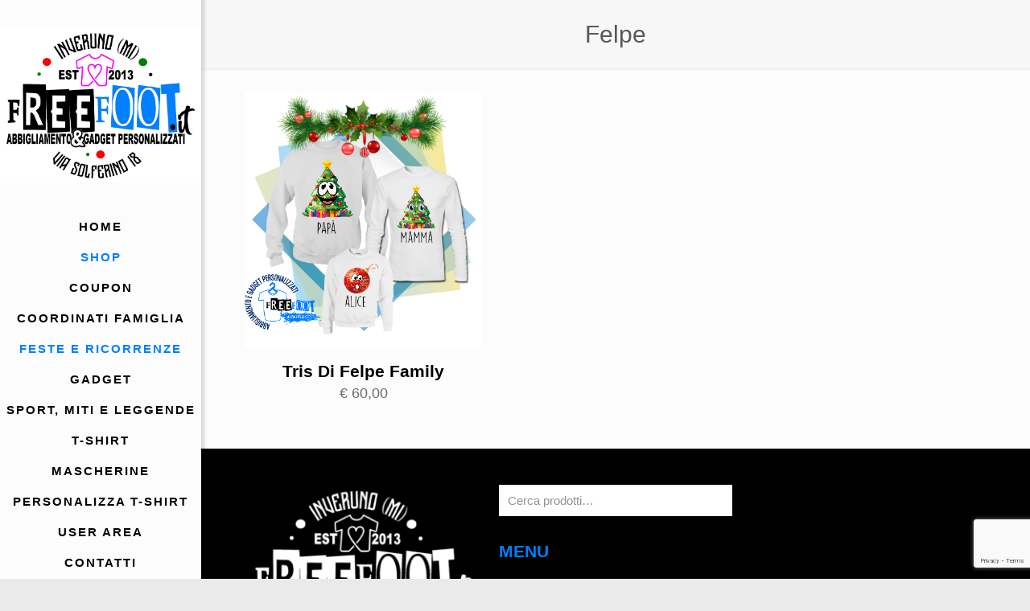

--- FILE ---
content_type: text/html; charset=utf-8
request_url: https://www.google.com/recaptcha/api2/anchor?ar=1&k=6LcUEZkpAAAAADfZB71rUPZV6JXHwAA94N8ek8Ss&co=aHR0cHM6Ly93d3cuZnJlZWZvb3QuaXQ6NDQz&hl=en&v=PoyoqOPhxBO7pBk68S4YbpHZ&size=invisible&anchor-ms=20000&execute-ms=30000&cb=dz6xd9ocyd10
body_size: 48874
content:
<!DOCTYPE HTML><html dir="ltr" lang="en"><head><meta http-equiv="Content-Type" content="text/html; charset=UTF-8">
<meta http-equiv="X-UA-Compatible" content="IE=edge">
<title>reCAPTCHA</title>
<style type="text/css">
/* cyrillic-ext */
@font-face {
  font-family: 'Roboto';
  font-style: normal;
  font-weight: 400;
  font-stretch: 100%;
  src: url(//fonts.gstatic.com/s/roboto/v48/KFO7CnqEu92Fr1ME7kSn66aGLdTylUAMa3GUBHMdazTgWw.woff2) format('woff2');
  unicode-range: U+0460-052F, U+1C80-1C8A, U+20B4, U+2DE0-2DFF, U+A640-A69F, U+FE2E-FE2F;
}
/* cyrillic */
@font-face {
  font-family: 'Roboto';
  font-style: normal;
  font-weight: 400;
  font-stretch: 100%;
  src: url(//fonts.gstatic.com/s/roboto/v48/KFO7CnqEu92Fr1ME7kSn66aGLdTylUAMa3iUBHMdazTgWw.woff2) format('woff2');
  unicode-range: U+0301, U+0400-045F, U+0490-0491, U+04B0-04B1, U+2116;
}
/* greek-ext */
@font-face {
  font-family: 'Roboto';
  font-style: normal;
  font-weight: 400;
  font-stretch: 100%;
  src: url(//fonts.gstatic.com/s/roboto/v48/KFO7CnqEu92Fr1ME7kSn66aGLdTylUAMa3CUBHMdazTgWw.woff2) format('woff2');
  unicode-range: U+1F00-1FFF;
}
/* greek */
@font-face {
  font-family: 'Roboto';
  font-style: normal;
  font-weight: 400;
  font-stretch: 100%;
  src: url(//fonts.gstatic.com/s/roboto/v48/KFO7CnqEu92Fr1ME7kSn66aGLdTylUAMa3-UBHMdazTgWw.woff2) format('woff2');
  unicode-range: U+0370-0377, U+037A-037F, U+0384-038A, U+038C, U+038E-03A1, U+03A3-03FF;
}
/* math */
@font-face {
  font-family: 'Roboto';
  font-style: normal;
  font-weight: 400;
  font-stretch: 100%;
  src: url(//fonts.gstatic.com/s/roboto/v48/KFO7CnqEu92Fr1ME7kSn66aGLdTylUAMawCUBHMdazTgWw.woff2) format('woff2');
  unicode-range: U+0302-0303, U+0305, U+0307-0308, U+0310, U+0312, U+0315, U+031A, U+0326-0327, U+032C, U+032F-0330, U+0332-0333, U+0338, U+033A, U+0346, U+034D, U+0391-03A1, U+03A3-03A9, U+03B1-03C9, U+03D1, U+03D5-03D6, U+03F0-03F1, U+03F4-03F5, U+2016-2017, U+2034-2038, U+203C, U+2040, U+2043, U+2047, U+2050, U+2057, U+205F, U+2070-2071, U+2074-208E, U+2090-209C, U+20D0-20DC, U+20E1, U+20E5-20EF, U+2100-2112, U+2114-2115, U+2117-2121, U+2123-214F, U+2190, U+2192, U+2194-21AE, U+21B0-21E5, U+21F1-21F2, U+21F4-2211, U+2213-2214, U+2216-22FF, U+2308-230B, U+2310, U+2319, U+231C-2321, U+2336-237A, U+237C, U+2395, U+239B-23B7, U+23D0, U+23DC-23E1, U+2474-2475, U+25AF, U+25B3, U+25B7, U+25BD, U+25C1, U+25CA, U+25CC, U+25FB, U+266D-266F, U+27C0-27FF, U+2900-2AFF, U+2B0E-2B11, U+2B30-2B4C, U+2BFE, U+3030, U+FF5B, U+FF5D, U+1D400-1D7FF, U+1EE00-1EEFF;
}
/* symbols */
@font-face {
  font-family: 'Roboto';
  font-style: normal;
  font-weight: 400;
  font-stretch: 100%;
  src: url(//fonts.gstatic.com/s/roboto/v48/KFO7CnqEu92Fr1ME7kSn66aGLdTylUAMaxKUBHMdazTgWw.woff2) format('woff2');
  unicode-range: U+0001-000C, U+000E-001F, U+007F-009F, U+20DD-20E0, U+20E2-20E4, U+2150-218F, U+2190, U+2192, U+2194-2199, U+21AF, U+21E6-21F0, U+21F3, U+2218-2219, U+2299, U+22C4-22C6, U+2300-243F, U+2440-244A, U+2460-24FF, U+25A0-27BF, U+2800-28FF, U+2921-2922, U+2981, U+29BF, U+29EB, U+2B00-2BFF, U+4DC0-4DFF, U+FFF9-FFFB, U+10140-1018E, U+10190-1019C, U+101A0, U+101D0-101FD, U+102E0-102FB, U+10E60-10E7E, U+1D2C0-1D2D3, U+1D2E0-1D37F, U+1F000-1F0FF, U+1F100-1F1AD, U+1F1E6-1F1FF, U+1F30D-1F30F, U+1F315, U+1F31C, U+1F31E, U+1F320-1F32C, U+1F336, U+1F378, U+1F37D, U+1F382, U+1F393-1F39F, U+1F3A7-1F3A8, U+1F3AC-1F3AF, U+1F3C2, U+1F3C4-1F3C6, U+1F3CA-1F3CE, U+1F3D4-1F3E0, U+1F3ED, U+1F3F1-1F3F3, U+1F3F5-1F3F7, U+1F408, U+1F415, U+1F41F, U+1F426, U+1F43F, U+1F441-1F442, U+1F444, U+1F446-1F449, U+1F44C-1F44E, U+1F453, U+1F46A, U+1F47D, U+1F4A3, U+1F4B0, U+1F4B3, U+1F4B9, U+1F4BB, U+1F4BF, U+1F4C8-1F4CB, U+1F4D6, U+1F4DA, U+1F4DF, U+1F4E3-1F4E6, U+1F4EA-1F4ED, U+1F4F7, U+1F4F9-1F4FB, U+1F4FD-1F4FE, U+1F503, U+1F507-1F50B, U+1F50D, U+1F512-1F513, U+1F53E-1F54A, U+1F54F-1F5FA, U+1F610, U+1F650-1F67F, U+1F687, U+1F68D, U+1F691, U+1F694, U+1F698, U+1F6AD, U+1F6B2, U+1F6B9-1F6BA, U+1F6BC, U+1F6C6-1F6CF, U+1F6D3-1F6D7, U+1F6E0-1F6EA, U+1F6F0-1F6F3, U+1F6F7-1F6FC, U+1F700-1F7FF, U+1F800-1F80B, U+1F810-1F847, U+1F850-1F859, U+1F860-1F887, U+1F890-1F8AD, U+1F8B0-1F8BB, U+1F8C0-1F8C1, U+1F900-1F90B, U+1F93B, U+1F946, U+1F984, U+1F996, U+1F9E9, U+1FA00-1FA6F, U+1FA70-1FA7C, U+1FA80-1FA89, U+1FA8F-1FAC6, U+1FACE-1FADC, U+1FADF-1FAE9, U+1FAF0-1FAF8, U+1FB00-1FBFF;
}
/* vietnamese */
@font-face {
  font-family: 'Roboto';
  font-style: normal;
  font-weight: 400;
  font-stretch: 100%;
  src: url(//fonts.gstatic.com/s/roboto/v48/KFO7CnqEu92Fr1ME7kSn66aGLdTylUAMa3OUBHMdazTgWw.woff2) format('woff2');
  unicode-range: U+0102-0103, U+0110-0111, U+0128-0129, U+0168-0169, U+01A0-01A1, U+01AF-01B0, U+0300-0301, U+0303-0304, U+0308-0309, U+0323, U+0329, U+1EA0-1EF9, U+20AB;
}
/* latin-ext */
@font-face {
  font-family: 'Roboto';
  font-style: normal;
  font-weight: 400;
  font-stretch: 100%;
  src: url(//fonts.gstatic.com/s/roboto/v48/KFO7CnqEu92Fr1ME7kSn66aGLdTylUAMa3KUBHMdazTgWw.woff2) format('woff2');
  unicode-range: U+0100-02BA, U+02BD-02C5, U+02C7-02CC, U+02CE-02D7, U+02DD-02FF, U+0304, U+0308, U+0329, U+1D00-1DBF, U+1E00-1E9F, U+1EF2-1EFF, U+2020, U+20A0-20AB, U+20AD-20C0, U+2113, U+2C60-2C7F, U+A720-A7FF;
}
/* latin */
@font-face {
  font-family: 'Roboto';
  font-style: normal;
  font-weight: 400;
  font-stretch: 100%;
  src: url(//fonts.gstatic.com/s/roboto/v48/KFO7CnqEu92Fr1ME7kSn66aGLdTylUAMa3yUBHMdazQ.woff2) format('woff2');
  unicode-range: U+0000-00FF, U+0131, U+0152-0153, U+02BB-02BC, U+02C6, U+02DA, U+02DC, U+0304, U+0308, U+0329, U+2000-206F, U+20AC, U+2122, U+2191, U+2193, U+2212, U+2215, U+FEFF, U+FFFD;
}
/* cyrillic-ext */
@font-face {
  font-family: 'Roboto';
  font-style: normal;
  font-weight: 500;
  font-stretch: 100%;
  src: url(//fonts.gstatic.com/s/roboto/v48/KFO7CnqEu92Fr1ME7kSn66aGLdTylUAMa3GUBHMdazTgWw.woff2) format('woff2');
  unicode-range: U+0460-052F, U+1C80-1C8A, U+20B4, U+2DE0-2DFF, U+A640-A69F, U+FE2E-FE2F;
}
/* cyrillic */
@font-face {
  font-family: 'Roboto';
  font-style: normal;
  font-weight: 500;
  font-stretch: 100%;
  src: url(//fonts.gstatic.com/s/roboto/v48/KFO7CnqEu92Fr1ME7kSn66aGLdTylUAMa3iUBHMdazTgWw.woff2) format('woff2');
  unicode-range: U+0301, U+0400-045F, U+0490-0491, U+04B0-04B1, U+2116;
}
/* greek-ext */
@font-face {
  font-family: 'Roboto';
  font-style: normal;
  font-weight: 500;
  font-stretch: 100%;
  src: url(//fonts.gstatic.com/s/roboto/v48/KFO7CnqEu92Fr1ME7kSn66aGLdTylUAMa3CUBHMdazTgWw.woff2) format('woff2');
  unicode-range: U+1F00-1FFF;
}
/* greek */
@font-face {
  font-family: 'Roboto';
  font-style: normal;
  font-weight: 500;
  font-stretch: 100%;
  src: url(//fonts.gstatic.com/s/roboto/v48/KFO7CnqEu92Fr1ME7kSn66aGLdTylUAMa3-UBHMdazTgWw.woff2) format('woff2');
  unicode-range: U+0370-0377, U+037A-037F, U+0384-038A, U+038C, U+038E-03A1, U+03A3-03FF;
}
/* math */
@font-face {
  font-family: 'Roboto';
  font-style: normal;
  font-weight: 500;
  font-stretch: 100%;
  src: url(//fonts.gstatic.com/s/roboto/v48/KFO7CnqEu92Fr1ME7kSn66aGLdTylUAMawCUBHMdazTgWw.woff2) format('woff2');
  unicode-range: U+0302-0303, U+0305, U+0307-0308, U+0310, U+0312, U+0315, U+031A, U+0326-0327, U+032C, U+032F-0330, U+0332-0333, U+0338, U+033A, U+0346, U+034D, U+0391-03A1, U+03A3-03A9, U+03B1-03C9, U+03D1, U+03D5-03D6, U+03F0-03F1, U+03F4-03F5, U+2016-2017, U+2034-2038, U+203C, U+2040, U+2043, U+2047, U+2050, U+2057, U+205F, U+2070-2071, U+2074-208E, U+2090-209C, U+20D0-20DC, U+20E1, U+20E5-20EF, U+2100-2112, U+2114-2115, U+2117-2121, U+2123-214F, U+2190, U+2192, U+2194-21AE, U+21B0-21E5, U+21F1-21F2, U+21F4-2211, U+2213-2214, U+2216-22FF, U+2308-230B, U+2310, U+2319, U+231C-2321, U+2336-237A, U+237C, U+2395, U+239B-23B7, U+23D0, U+23DC-23E1, U+2474-2475, U+25AF, U+25B3, U+25B7, U+25BD, U+25C1, U+25CA, U+25CC, U+25FB, U+266D-266F, U+27C0-27FF, U+2900-2AFF, U+2B0E-2B11, U+2B30-2B4C, U+2BFE, U+3030, U+FF5B, U+FF5D, U+1D400-1D7FF, U+1EE00-1EEFF;
}
/* symbols */
@font-face {
  font-family: 'Roboto';
  font-style: normal;
  font-weight: 500;
  font-stretch: 100%;
  src: url(//fonts.gstatic.com/s/roboto/v48/KFO7CnqEu92Fr1ME7kSn66aGLdTylUAMaxKUBHMdazTgWw.woff2) format('woff2');
  unicode-range: U+0001-000C, U+000E-001F, U+007F-009F, U+20DD-20E0, U+20E2-20E4, U+2150-218F, U+2190, U+2192, U+2194-2199, U+21AF, U+21E6-21F0, U+21F3, U+2218-2219, U+2299, U+22C4-22C6, U+2300-243F, U+2440-244A, U+2460-24FF, U+25A0-27BF, U+2800-28FF, U+2921-2922, U+2981, U+29BF, U+29EB, U+2B00-2BFF, U+4DC0-4DFF, U+FFF9-FFFB, U+10140-1018E, U+10190-1019C, U+101A0, U+101D0-101FD, U+102E0-102FB, U+10E60-10E7E, U+1D2C0-1D2D3, U+1D2E0-1D37F, U+1F000-1F0FF, U+1F100-1F1AD, U+1F1E6-1F1FF, U+1F30D-1F30F, U+1F315, U+1F31C, U+1F31E, U+1F320-1F32C, U+1F336, U+1F378, U+1F37D, U+1F382, U+1F393-1F39F, U+1F3A7-1F3A8, U+1F3AC-1F3AF, U+1F3C2, U+1F3C4-1F3C6, U+1F3CA-1F3CE, U+1F3D4-1F3E0, U+1F3ED, U+1F3F1-1F3F3, U+1F3F5-1F3F7, U+1F408, U+1F415, U+1F41F, U+1F426, U+1F43F, U+1F441-1F442, U+1F444, U+1F446-1F449, U+1F44C-1F44E, U+1F453, U+1F46A, U+1F47D, U+1F4A3, U+1F4B0, U+1F4B3, U+1F4B9, U+1F4BB, U+1F4BF, U+1F4C8-1F4CB, U+1F4D6, U+1F4DA, U+1F4DF, U+1F4E3-1F4E6, U+1F4EA-1F4ED, U+1F4F7, U+1F4F9-1F4FB, U+1F4FD-1F4FE, U+1F503, U+1F507-1F50B, U+1F50D, U+1F512-1F513, U+1F53E-1F54A, U+1F54F-1F5FA, U+1F610, U+1F650-1F67F, U+1F687, U+1F68D, U+1F691, U+1F694, U+1F698, U+1F6AD, U+1F6B2, U+1F6B9-1F6BA, U+1F6BC, U+1F6C6-1F6CF, U+1F6D3-1F6D7, U+1F6E0-1F6EA, U+1F6F0-1F6F3, U+1F6F7-1F6FC, U+1F700-1F7FF, U+1F800-1F80B, U+1F810-1F847, U+1F850-1F859, U+1F860-1F887, U+1F890-1F8AD, U+1F8B0-1F8BB, U+1F8C0-1F8C1, U+1F900-1F90B, U+1F93B, U+1F946, U+1F984, U+1F996, U+1F9E9, U+1FA00-1FA6F, U+1FA70-1FA7C, U+1FA80-1FA89, U+1FA8F-1FAC6, U+1FACE-1FADC, U+1FADF-1FAE9, U+1FAF0-1FAF8, U+1FB00-1FBFF;
}
/* vietnamese */
@font-face {
  font-family: 'Roboto';
  font-style: normal;
  font-weight: 500;
  font-stretch: 100%;
  src: url(//fonts.gstatic.com/s/roboto/v48/KFO7CnqEu92Fr1ME7kSn66aGLdTylUAMa3OUBHMdazTgWw.woff2) format('woff2');
  unicode-range: U+0102-0103, U+0110-0111, U+0128-0129, U+0168-0169, U+01A0-01A1, U+01AF-01B0, U+0300-0301, U+0303-0304, U+0308-0309, U+0323, U+0329, U+1EA0-1EF9, U+20AB;
}
/* latin-ext */
@font-face {
  font-family: 'Roboto';
  font-style: normal;
  font-weight: 500;
  font-stretch: 100%;
  src: url(//fonts.gstatic.com/s/roboto/v48/KFO7CnqEu92Fr1ME7kSn66aGLdTylUAMa3KUBHMdazTgWw.woff2) format('woff2');
  unicode-range: U+0100-02BA, U+02BD-02C5, U+02C7-02CC, U+02CE-02D7, U+02DD-02FF, U+0304, U+0308, U+0329, U+1D00-1DBF, U+1E00-1E9F, U+1EF2-1EFF, U+2020, U+20A0-20AB, U+20AD-20C0, U+2113, U+2C60-2C7F, U+A720-A7FF;
}
/* latin */
@font-face {
  font-family: 'Roboto';
  font-style: normal;
  font-weight: 500;
  font-stretch: 100%;
  src: url(//fonts.gstatic.com/s/roboto/v48/KFO7CnqEu92Fr1ME7kSn66aGLdTylUAMa3yUBHMdazQ.woff2) format('woff2');
  unicode-range: U+0000-00FF, U+0131, U+0152-0153, U+02BB-02BC, U+02C6, U+02DA, U+02DC, U+0304, U+0308, U+0329, U+2000-206F, U+20AC, U+2122, U+2191, U+2193, U+2212, U+2215, U+FEFF, U+FFFD;
}
/* cyrillic-ext */
@font-face {
  font-family: 'Roboto';
  font-style: normal;
  font-weight: 900;
  font-stretch: 100%;
  src: url(//fonts.gstatic.com/s/roboto/v48/KFO7CnqEu92Fr1ME7kSn66aGLdTylUAMa3GUBHMdazTgWw.woff2) format('woff2');
  unicode-range: U+0460-052F, U+1C80-1C8A, U+20B4, U+2DE0-2DFF, U+A640-A69F, U+FE2E-FE2F;
}
/* cyrillic */
@font-face {
  font-family: 'Roboto';
  font-style: normal;
  font-weight: 900;
  font-stretch: 100%;
  src: url(//fonts.gstatic.com/s/roboto/v48/KFO7CnqEu92Fr1ME7kSn66aGLdTylUAMa3iUBHMdazTgWw.woff2) format('woff2');
  unicode-range: U+0301, U+0400-045F, U+0490-0491, U+04B0-04B1, U+2116;
}
/* greek-ext */
@font-face {
  font-family: 'Roboto';
  font-style: normal;
  font-weight: 900;
  font-stretch: 100%;
  src: url(//fonts.gstatic.com/s/roboto/v48/KFO7CnqEu92Fr1ME7kSn66aGLdTylUAMa3CUBHMdazTgWw.woff2) format('woff2');
  unicode-range: U+1F00-1FFF;
}
/* greek */
@font-face {
  font-family: 'Roboto';
  font-style: normal;
  font-weight: 900;
  font-stretch: 100%;
  src: url(//fonts.gstatic.com/s/roboto/v48/KFO7CnqEu92Fr1ME7kSn66aGLdTylUAMa3-UBHMdazTgWw.woff2) format('woff2');
  unicode-range: U+0370-0377, U+037A-037F, U+0384-038A, U+038C, U+038E-03A1, U+03A3-03FF;
}
/* math */
@font-face {
  font-family: 'Roboto';
  font-style: normal;
  font-weight: 900;
  font-stretch: 100%;
  src: url(//fonts.gstatic.com/s/roboto/v48/KFO7CnqEu92Fr1ME7kSn66aGLdTylUAMawCUBHMdazTgWw.woff2) format('woff2');
  unicode-range: U+0302-0303, U+0305, U+0307-0308, U+0310, U+0312, U+0315, U+031A, U+0326-0327, U+032C, U+032F-0330, U+0332-0333, U+0338, U+033A, U+0346, U+034D, U+0391-03A1, U+03A3-03A9, U+03B1-03C9, U+03D1, U+03D5-03D6, U+03F0-03F1, U+03F4-03F5, U+2016-2017, U+2034-2038, U+203C, U+2040, U+2043, U+2047, U+2050, U+2057, U+205F, U+2070-2071, U+2074-208E, U+2090-209C, U+20D0-20DC, U+20E1, U+20E5-20EF, U+2100-2112, U+2114-2115, U+2117-2121, U+2123-214F, U+2190, U+2192, U+2194-21AE, U+21B0-21E5, U+21F1-21F2, U+21F4-2211, U+2213-2214, U+2216-22FF, U+2308-230B, U+2310, U+2319, U+231C-2321, U+2336-237A, U+237C, U+2395, U+239B-23B7, U+23D0, U+23DC-23E1, U+2474-2475, U+25AF, U+25B3, U+25B7, U+25BD, U+25C1, U+25CA, U+25CC, U+25FB, U+266D-266F, U+27C0-27FF, U+2900-2AFF, U+2B0E-2B11, U+2B30-2B4C, U+2BFE, U+3030, U+FF5B, U+FF5D, U+1D400-1D7FF, U+1EE00-1EEFF;
}
/* symbols */
@font-face {
  font-family: 'Roboto';
  font-style: normal;
  font-weight: 900;
  font-stretch: 100%;
  src: url(//fonts.gstatic.com/s/roboto/v48/KFO7CnqEu92Fr1ME7kSn66aGLdTylUAMaxKUBHMdazTgWw.woff2) format('woff2');
  unicode-range: U+0001-000C, U+000E-001F, U+007F-009F, U+20DD-20E0, U+20E2-20E4, U+2150-218F, U+2190, U+2192, U+2194-2199, U+21AF, U+21E6-21F0, U+21F3, U+2218-2219, U+2299, U+22C4-22C6, U+2300-243F, U+2440-244A, U+2460-24FF, U+25A0-27BF, U+2800-28FF, U+2921-2922, U+2981, U+29BF, U+29EB, U+2B00-2BFF, U+4DC0-4DFF, U+FFF9-FFFB, U+10140-1018E, U+10190-1019C, U+101A0, U+101D0-101FD, U+102E0-102FB, U+10E60-10E7E, U+1D2C0-1D2D3, U+1D2E0-1D37F, U+1F000-1F0FF, U+1F100-1F1AD, U+1F1E6-1F1FF, U+1F30D-1F30F, U+1F315, U+1F31C, U+1F31E, U+1F320-1F32C, U+1F336, U+1F378, U+1F37D, U+1F382, U+1F393-1F39F, U+1F3A7-1F3A8, U+1F3AC-1F3AF, U+1F3C2, U+1F3C4-1F3C6, U+1F3CA-1F3CE, U+1F3D4-1F3E0, U+1F3ED, U+1F3F1-1F3F3, U+1F3F5-1F3F7, U+1F408, U+1F415, U+1F41F, U+1F426, U+1F43F, U+1F441-1F442, U+1F444, U+1F446-1F449, U+1F44C-1F44E, U+1F453, U+1F46A, U+1F47D, U+1F4A3, U+1F4B0, U+1F4B3, U+1F4B9, U+1F4BB, U+1F4BF, U+1F4C8-1F4CB, U+1F4D6, U+1F4DA, U+1F4DF, U+1F4E3-1F4E6, U+1F4EA-1F4ED, U+1F4F7, U+1F4F9-1F4FB, U+1F4FD-1F4FE, U+1F503, U+1F507-1F50B, U+1F50D, U+1F512-1F513, U+1F53E-1F54A, U+1F54F-1F5FA, U+1F610, U+1F650-1F67F, U+1F687, U+1F68D, U+1F691, U+1F694, U+1F698, U+1F6AD, U+1F6B2, U+1F6B9-1F6BA, U+1F6BC, U+1F6C6-1F6CF, U+1F6D3-1F6D7, U+1F6E0-1F6EA, U+1F6F0-1F6F3, U+1F6F7-1F6FC, U+1F700-1F7FF, U+1F800-1F80B, U+1F810-1F847, U+1F850-1F859, U+1F860-1F887, U+1F890-1F8AD, U+1F8B0-1F8BB, U+1F8C0-1F8C1, U+1F900-1F90B, U+1F93B, U+1F946, U+1F984, U+1F996, U+1F9E9, U+1FA00-1FA6F, U+1FA70-1FA7C, U+1FA80-1FA89, U+1FA8F-1FAC6, U+1FACE-1FADC, U+1FADF-1FAE9, U+1FAF0-1FAF8, U+1FB00-1FBFF;
}
/* vietnamese */
@font-face {
  font-family: 'Roboto';
  font-style: normal;
  font-weight: 900;
  font-stretch: 100%;
  src: url(//fonts.gstatic.com/s/roboto/v48/KFO7CnqEu92Fr1ME7kSn66aGLdTylUAMa3OUBHMdazTgWw.woff2) format('woff2');
  unicode-range: U+0102-0103, U+0110-0111, U+0128-0129, U+0168-0169, U+01A0-01A1, U+01AF-01B0, U+0300-0301, U+0303-0304, U+0308-0309, U+0323, U+0329, U+1EA0-1EF9, U+20AB;
}
/* latin-ext */
@font-face {
  font-family: 'Roboto';
  font-style: normal;
  font-weight: 900;
  font-stretch: 100%;
  src: url(//fonts.gstatic.com/s/roboto/v48/KFO7CnqEu92Fr1ME7kSn66aGLdTylUAMa3KUBHMdazTgWw.woff2) format('woff2');
  unicode-range: U+0100-02BA, U+02BD-02C5, U+02C7-02CC, U+02CE-02D7, U+02DD-02FF, U+0304, U+0308, U+0329, U+1D00-1DBF, U+1E00-1E9F, U+1EF2-1EFF, U+2020, U+20A0-20AB, U+20AD-20C0, U+2113, U+2C60-2C7F, U+A720-A7FF;
}
/* latin */
@font-face {
  font-family: 'Roboto';
  font-style: normal;
  font-weight: 900;
  font-stretch: 100%;
  src: url(//fonts.gstatic.com/s/roboto/v48/KFO7CnqEu92Fr1ME7kSn66aGLdTylUAMa3yUBHMdazQ.woff2) format('woff2');
  unicode-range: U+0000-00FF, U+0131, U+0152-0153, U+02BB-02BC, U+02C6, U+02DA, U+02DC, U+0304, U+0308, U+0329, U+2000-206F, U+20AC, U+2122, U+2191, U+2193, U+2212, U+2215, U+FEFF, U+FFFD;
}

</style>
<link rel="stylesheet" type="text/css" href="https://www.gstatic.com/recaptcha/releases/PoyoqOPhxBO7pBk68S4YbpHZ/styles__ltr.css">
<script nonce="BR-9s_1prtn3AdLM5k3Nqw" type="text/javascript">window['__recaptcha_api'] = 'https://www.google.com/recaptcha/api2/';</script>
<script type="text/javascript" src="https://www.gstatic.com/recaptcha/releases/PoyoqOPhxBO7pBk68S4YbpHZ/recaptcha__en.js" nonce="BR-9s_1prtn3AdLM5k3Nqw">
      
    </script></head>
<body><div id="rc-anchor-alert" class="rc-anchor-alert"></div>
<input type="hidden" id="recaptcha-token" value="[base64]">
<script type="text/javascript" nonce="BR-9s_1prtn3AdLM5k3Nqw">
      recaptcha.anchor.Main.init("[\x22ainput\x22,[\x22bgdata\x22,\x22\x22,\[base64]/[base64]/[base64]/[base64]/[base64]/UltsKytdPUU6KEU8MjA0OD9SW2wrK109RT4+NnwxOTI6KChFJjY0NTEyKT09NTUyOTYmJk0rMTxjLmxlbmd0aCYmKGMuY2hhckNvZGVBdChNKzEpJjY0NTEyKT09NTYzMjA/[base64]/[base64]/[base64]/[base64]/[base64]/[base64]/[base64]\x22,\[base64]\\u003d\\u003d\x22,\x22YsOzwq1Ef3ZHw7tWB3LDoMOew6jDo8OZP0rCgDbDrX7ChsOowpo8UCHDoMOhw6xXw5bDp14oHcKZw7EaHB3DsnJ7wovCo8OLHcK2VcKVw7g1U8Ogw4TDg8Okw7JRRsKPw4DDoSx4TMKhwoTCil7CvcKkSXNpU8OBIsK2w79rCsKxwoQzUUMWw6sjwr4lw5/ChTvDiMKHOEgmwpUTw5QRwpgRw5xxJsKkd8KwVcORwqkgw4o3wozDun96wqtPw6nCuB3CqCYLWS9+w4tHMMKVwrDCsMOkwo7DrsKfw4EnwoxPw5xuw4Edw6bCkFTCo8KuNsK+Q3d/e8KiwrJ/T8OpLBpWU8OccQvCrTgUwq9gTsK9JFnClTfCosKeD8O/w6/DjnjDqiHDkxNnOsO+w6LCnUlhRkPCkMKXHMK7w68Ow5Fhw7HCuMK0DnQlDXl6DsKYRsOSH8OoV8OycCN/Ahp6wpkLNcKEfcKHXMOEwovDl8OPw780wqvCsjwiw4gSw5vCjcKKbcKzDE8NwrzCpRQKe1FMQjYgw4t4esO3w4HDoBPDhFnCn1E4IcOOH8KRw6nDrsKdRh7Dv8KEQnXDo8O7BMOHASAvN8Ocwp7DssK9wrfCimDDv8OpE8KXw6rDjsK3f8KMJ8Kow7VeN1cGw4DCuk/[base64]/wpTCqn8Aw6t6ccOSwpw/wrA0WRB1wpYdJhkfAxDCsMO1w5AQw4XCjlRfBsK6acKpwqlVDifCkyYMw5o7BcOnwoBtBE/[base64]/Cr8KHYcO2w4hMwqx5w604FC/Cqhw7axvCgBjCs8KTw7bCk2NXUsOaw53Ci8Kce8Opw7XCqm1Mw6DCi2IHw5xpGMKnFUrCk0FWTMOcCsKJCsKJwqtowq4jS8OPw57CmsORTnXDqMK1woXCs8KQw4F1wpU6WXcdwo3Dt2YcHcKTd8KXcMOXw6ElczbCjXhkJkl9wr/CvcKjw4RdeMKnGgV+DisWQ8KGdyY8BMOGYMOsS3c5ecKZw7fCjsORwrbCv8KlZSrDnsKnw4vCu242w7p1wq3Dpj7Ck1nDpcOmw6/ClgY/YUd5wq5+HD/Dm3HCskdADVVqQcKyX8KNwrHCkFsiGRvCk8KAw5fDhAXCpcKRw4nCjCxLw75xTMO+Wyp4VMOqSMKhw7/CvQfCkkMkL2rChcK1ClNGYW1Uw7nCl8OkOMO2w6I+wpAVEntTb8KGacKuw4rDlMKqd8KywociwpjDj3nDjsOcw67DnmYJw7dGw6rDgMKjKEtUSMOdMMKWfsOpwqdOw4d+Ag/DplsYW8KQwocUwrDDkArCux/DvQXDuMOjwr/CpsOIUQ8bWsOlw5XDg8OEw7vCnsOsC0zCtHnDt8OwQcKIwoJJwonCq8O3wrZAw4J4UQgjw6/CusOrC8Omw61lwoTDq2LDlAvCk8OOw5fDj8OmIMKkwrI8wp3CtMO+wqoxwoDDhHfDiQjDgEc6wpPCqETCnCM1fcKNW8O9w7UOwo/DtsOTE8KPMmMuUcOhw7fCq8O6w4jCrsOCw4jCu8OBZsKkFCfDk2zDscOiw6/[base64]/DlMKULMOcPMOMQcOGw6vCt2PDmMOmw4Zsw4NKw43CsyfCqCY2DcOOw5TCvsKJwq4oZMOmw7nCsMOrOUrCsRjDtjnDlF8XfUrDhsOFw5NeIn3DpA90K3wBwoxyw73ClBhsMMOOw6N/SsKzaD5xw64idcKyw54BwrZ1LWdAV8O9wp1HPm7DiMK5LMK6wr8mQcONw58VVFDDrnXCqTXDiFfDtUlIw4Q/YcO8wr0Cw64AR2fCvcO4J8Kcw4fDkXHDrylXw5nDkUTDv3vCj8O9w4XCjzo8bFvDj8OhwoV4wq16BMK0IWrCl8KnwpLDgjYgJE/Du8OIw75XEnTCksOIwox1w43DjsOVVFF9aMKdw51dwqPDpcOCCsKywqfCssKvw4ZuTF9DwrjCqQTCr8K0wobCo8KtHsOAwovCmxVMw7LChlQ6wp/CqlohwosDwqvDpVMdwpkCw6nCq8OoejnDhGDCjQPCuSsiw5DDrGvDsRzDhmfCt8Kfw5rCi2A5ScKUwqnClQFgwrjDpjDCgBvDmcKdSMKmRV7CosODw4/DrkjDiDEGwrZ8wpXDnMKeM8KHccO3e8Otwqd2w4lHwrt9wrY6w4rDu0XDt8KMwo7DkMKPw7HDs8OTwo5uCiXDgnlZw40sHMOwwolJYcOQczt7wpkbwrBlwo/Du1fDuj3Dmm7DskMKfStXDcKYVjzCvcOJwohSL8KMAsOiwp7CsEPCm8OEccOcw4IPwrZgGBUmw6NQwqcdJsOxeMOCSlZDwqbDncOWwpLCvsOPDsOQw53DuMO/WMKbKWHDnhXDkDnCo1LDsMODwrrDpsOZw4jCnwxgJmoFU8Knw7DCiA9Pw49kPw/DthnDp8O5wqDCqC3CiFzCr8KSwqLDr8KFw5LCkzwjUMOjQ8KtHjXDjRvDiUrDs8OsYR/CmAdmwoJdw6fCo8KuVXN1wowFw4HCvk3Dr1PDtDDDp8K7XRjCplYNOFkHwrF7w4DCrcOteDZ2w4Y7ZXg/[base64]/Cm1LCmcOiw6jCn0TDtMKOwot2w6DDohRbw65cKGDCucKywpXCvjAKWcK+Y8OzLABKIkHDisKdw5PCgcKxw68IwqTDs8OvZgYYwqLCn2TCo8Kcwpp+FsK8wq/[base64]/AcO4wrLDqigWwpl9UX7CjmAYw61FDCV4cgfDgnxlF0Z3w4lxwrpZw4PDkMO2w6/DpDvDomx0w77Cq2dJUxfCgsOWdUUEw7dmSQ/CvMOmwqrDsWTDmMKwwr99w6fDssOfMcKIw4EIw67Dq8OsbMK5DsKNw6/CoBzCgsOsQ8Ksw7R+w7IBesOkw4Yewp4Xw4jCgivDuD3CrltsR8O8f8KqecONw7QqQW0RFsK2aTPCmwtIP8KLwrRLKRoBwpLDrTfDtMKQHsOtwonDsWzDnsOPw7XCp2kMw5fDkGfDqsOkw7ZLTcKPB8ODw6/CtDsONsKEw4UVEcObwoNgwrtnO2ZrwrjDiMOSw6w5F8Oww7TClg4YRcKxw7ASd8OvwqRVPMKiwrvCsG7DgsOMF8KMdALDuRxKw5DCqnrCr2wsw5hVcCNUcTRow5BmSj9IwrPDiwEMLMOQbMKJEQxJEQzCt8K/wqZDwpTDrG4EwrjCqw92CsK/U8KlZHzCnUHDncKPM8KrwrfDi8OYIMK6aMKdMksmw6Mvw6XCgQ9fVMOTwoEowo7Cv8KNFiLDocOHwrVzAUzCnwd5w7jDkXXDssO1OMOfVcOecMO7KBTDs2sdH8KNQMOjwqjCnlJzOMKewqUsOF/DosOxw4zCgMKsMFEwwrTChHXCpRsDwpd3w4xLwobDgQsSw6MQw7B8w7rChMOUwpZDGz97P2s1HnrCoUTCq8OWwqxDw7hSEcKCwrFPWSB0w7Qow7jDkcKgwrd4PlvDv8OvNsOEasKkw5HCpcO3F2/DqiE3FMOEYMO/wqDCj1UMKgIKHMOpWcKOQcKowp5ww6nCvsKvNgTCvMK1wphTwrQww7DDjm4Zw6g3SS4ew77Chm8HJX0Fw7fDkXwKYW/Dk8OzTwTDpsOZwpUww7dDfcK/UhVGRsOmLEFhw4F9wqYKw47DlMOqw5gPCiUcwo1kNcOFw4TCuD5rajgTwrcZUSnCsMKQw5gZwpk/wrnCoMK2wr0/[base64]/CscOsw5bCpFnDu8OUwqzDvR/CosKrVMOWeD06GADDoibDrsKLKsKsO8KBQFRMQTpEw6gQw6XCh8KhHcOED8KIw4lFfx8owoBmIWXDqxRXcXnCtzvCjsKHwpTDqMO7w7h+DlHDtcKkw7fDrU8lwowUIcORw7HDtSPCqCITIsOcw7R8NGByWsOFJ8KHXRXDkCvDmTomw7/Dn1xEw4jCilx4w6bCl0l7SwsEIX/CjMK5IRFra8KRfhIlw5Z9BxcKbHhUF10Yw6fDi8KnwpjCtCjDvgp1wpU7w5LCvgHCvsOHw4EyKQYpCsOiw67DqVJOw73Cu8KBSFHDt8OAH8KVwq8xworDpTksZh0TDmDCuUJGDMOzw4kNw7lpw5Jww7HDr8ODw5ZACw4YAcO9w4RLcMOZecOZUUXDvn81wo7Dh3/CmsOoZ2/DvsK6wojDs1BiwpzCm8OCDMKhwr/Dh2Y+BjPChMKKw6LCgcKUOQxZfTYKbMKxw6jCksKnw7jDgG3DvCnDp8Ksw4fDuE9yQsK3bsOERXlqeMOcwosXwpo3bHnDvMOASGN1EsKnwpjCvQBvw6lHIVMRG0bCnljCrsKcwpXDosK1EFTDvMO1w6zCmcKsPnYZCmnDqsKWd3/CsS0pwpVlw79RL3/[base64]/w6jDvMKZwoPCisOBw4AVw4B1DMKTasKUw4gaw7nCsl0KdHU5dsOjEzcrPsKBP33CthpjC00wwqbDgsK9wrrCr8O4ccOCc8OfSGZewpZgwrjCtA9hJcK3DmzDvFzDmMOxJmbCvMOOAMOCeUVtMcOqP8O3BHnCnAE5wqg/wqYkRMOuw6PCh8Kewo7CjcOTw4gbwpc8w4PDh0rDg8OLwpbCoDbCksODwr8AWcKrNzfDksOZVcKqMMKRwoDCs2rCrMOiZMKONRgqw6zDh8KDw5ASXcKfw5rCugvDoMKLPsKnw7ddw6zCpsO2wrvCngk6w6skw4rDk8O3P8KOw57CpsKnaMO9EgJxw4pswr5+wo/[base64]/Dh8Ohwrlmw6jDlkrDisKTOsKadXbDn8KGScK1wpnChDjCqMOVTcKvQ0fCvm/CtcOvdzTDgT/CoMOKTcKddF4zTgVQfW3DlsOQw5ovwqh6MQF4wqbCoMKUw5XDq8KJw5PCl3ICB8OWIynDnAhLw6/CocODUMOhw6DDpCjDocKWwqx0McKZwqvDo8OFTyUOScKSw6/DuFdCZk5Ew6nDisKcw68SZHfCk8Khw6PDusKYwo/Cnhckw4tmw5bDvzbDq8O6QEhFOEVFw78AUcKyw5IwUHfDscK0wq3Cj1QpMcKcIMKdw5F6w6VlKcOLEWbDqHcNc8Okw5ZGwo4dUiBEwpEhMkrCrG3CgMKvw61ACsK7WhzDo8Kow6fDrR/Ds8OewoPCu8OXa8KjJw3ChMO8w7jDhjsjfnjDkWHCmzbDrcOgKwZdD8OOOsOYN3AgBTA3w69GZxTCoGFxHk5mDcOVGQvCrMOAwoPDpgsBKMOxWSDCvzDDgsKuL0ZGwphmbCXDqFg/w6zDgyXDsMKARHjCh8ONw5s0AcOxGcO3Q1zCjCMiwq/DqD7CpcKbw53Dj8KGOmtHwrxrw7MTCcKdFcOmw4/Dsjhbw73Dh2xQw7DDh1rDuFcIwrg8TsOcZcKxwqg+ARvDuDwYMsK1MHHDhsK9w6NHwrZsw5U/wojDpsKPw5TCk3nChnNdLMOhTFBgTmDDk0BdwofChSjDtMKTBhF7wo4kB3wDw6zCnMOIe0LCvkUzCsK1KsKFL8KLacOhwqIowrrCtBQuP3LDhyTDt2LCkkhJWcO/w6JAFsOiG0cRwpfDnsK4OQd6ccObBsKywoLCtDrCiQwzaSdcwpvCo2fDkEDDpUhXKxofw6vCmkPDjcOSw4gjw7JBRz1aw6g/NUF8K8OTw7E4w4tbw4t2wp/[base64]/DicOeWnZpSMKDXcKmwpFRQcO/[base64]/Cpx/[base64]/[base64]/DrMOOw5Ugw5FhLx0UW8O+C8K+w6HCq8Ojw4LCv8ODwoDCoVTDrsK6w75iOBrCvU/Du8KbbcOPw67DqmRZw4zDq2lWwqzDgwjCs1Y4ccK+wrxEw6sKw4XCtcONwonCsHxEIhPDisOuOWUXIsOYw4sVQDLCn8O/wpzDsRAUw4pveBxDw4Ebw7TCisOTw60mw5TDnMK0wqpBw5MewqgecHLDujU+DTESwpF8ASgpIsKDwobDuBJZcG59woLCl8KZDy93H1Qlw6rDh8Kkw7DCisOJwqYlw73DlcKbw4h9UMK9w7XDj8KzwpPCiHZdw4jCicKOcsK+Z8Kbw5/DiMOydMO0LxcGXSfDhzEHw5cOwqzDq2jDoDPCl8OUw5HDojfDt8OrQxnDsihMwrM4JsO0O3zDjGrCtXlnBMOgLBrDtxEqw6zClBwIw7XCpwHCu3dBwptDViUnwpM8woBlYATDs3tPV8O2w70rwoHDjsKAA8KtY8Kuw4jDvsKaXnJGwrnDjMKMw69Jw4zCi1/Cn8O4w5tuwohDw4zCs8Obwq4gEzXDuz4pw79Gw5XCrMOBw6ASKHliwrJDw4rDpDDCmMOqw54ewoJzw4VbNMOXw6jCqnoow5gfFGJOw4DDp0rDthFvwqdiw5/Cjl7DsyvDoMOKwq1+bMOwwrXDqisEZ8Otw55IwqVbUcKaFMKJw5tvLSYkwpkewqQuDC9Uw6kHw6BVwpYRwocTTEhbXXRMw7dFKDVmNMOfQG3Cg3BIA19vw5hvQMKBfnPDuW/DulN6VnHDm8KCwowwc2rCuQjDl0nDosOZIsO/c8OawoNeLsKFZsKqwqdlw7/[base64]/CtsOxw7rDn8KuBMOjw5HDrQjDvsOIwovDrnITG8KZw5dkwr5gwqtlwodOw6lbwpgvNV9hR8KrX8KMwrJKfMO4wo/[base64]/QH7Cj8OIwrNNY8OEDRjCg8O3VmYDdGEVblvCoW5dEBvDvMK0MBN9a8OmCcKfw77CpTHDv8Oow5NEw57CnzjDvsKfOzTDkMOLVcK1UnPDizjChBJLwo41w41TwrTDiG7DqMKKBSbClsOJQ2/DvTXCjnB7w6/CnzE6w54+w7bCjEAqw4Y+asKpJMK9wofDlyI0w7zCgsOcfcO5wphAw7EwwoHCqR8IYHbCtT3DrcKmw77ClwHDj2gONBsDNsO1wqk2wr/DocOnw6rCoArChxkqw4gCIsOtw6bDisKDw6PDsygowpoEL8OPwojDg8OhKH48wrsaKsOqYcKow4glaRzCiVs1w5/Ci8KacVsEdnfCvcK7D8OcwpXDsMKqIcK6w4YvPsOxejXDkGvDs8KXSMO7w5zChcKmwp1oWHggw6ZTQBHDjMOzw4E/ICjDgEnCuMKkwo1LVDQJw6bCuABgwqcSIDPDqMOJw4PDmkdJw6N/wrXCui7Dvy1Hw6XDmRvDncKYw5o0F8KxwoXDqkrCjiXDp8KLwqI2c3gdwoIHwrROfcOLMcKKwqHCthnDkn3CnMOFFwYqfsKBw67CisKowrDDg8KFJzA8aB/DiA/[base64]/fHwvw5TDl0jDgU9LeDzDmMOFZsK+w7kAw4F0ecK6w7zDihzDpy59w4INSsOQGMKYw7TCkF5qwphkZybDtMKCw5HDp2jDnsOnwrhXw4cIEVfDl3QLbE7Cs07CusKeJsOLBsK1wqfCjcKmwrdNNMO9wrxTWErDucK/OwzCvSZxLVrDg8OVw4rDqcOLwrZGwp3CusK5w7sDw4AIw703w6nCmBpXw40Owpksw5o9YcOubsKLN8Ojw7QTKMO7wqdzTsOkw7Mpwo1WwpEFw7rCmsOJOsOYw6jChT5LwqZ4w7EFQCpWw5nDg8KqwpzCpwPCj8OVZsKYw68SAsOzwp97ckzCicO/wobCiAbCtMKQMcKOw77DulnDn8KRw70xwr/DvxJiZikDdcKEwoFCwo7CiMKSXcOvwq/[base64]/CmsK3w7sCwqfChzlmbMKRDMKew6/CmsOxDCbDr1lpw7PDpsOCwqFAwp/[base64]/Du2kQw5DCnUktw4/Dky19wrkTw6bCvwDDr2hCVsKXwrdHL8OlDsKiPsK9wrgww4PCqxzCocOdLGJhMw3DtxjCmDBKwoJGZcOVQmxXZcOewrfCpFgDwqhkwpTCjQp3w7fDrHQ/fx/CusO5wqg8e8O2wp/ChcO4wpp6B3LDoko9HVoDJsOhdFAFRV7Ci8KcQzFOPUtjw7/DvsOBwqnCgsK4J1MgMcKFwrMqwoNHw5jDlMKnZSDDtQV/RsOuWCDCocKtDD/DpsO4DsK9wrpSwrbCnDnDjFfChT7ClXrCkWnDusKtYTlIw6VMw4I+VsKgV8KEGyN0PE/[base64]/[base64]/w68Fw6JGfBDCssOVA1rDtwAPJzMzcw8VwogySzTDqU3CqcKvChtEC8KwYsKTwrZjVwDDvSzCmnAJwrApdEDDt8OtwrbDmGzDi8O4d8OMw5cDLWZdGiXCiQ4YwofCucKJKw/Co8KAFDYlJMKaw4zDgsKaw53CvkHCh8OsIX7ChsKCw74pwr3Coh3ChcOKacOlwpUdPUpFwoPCsQcVZSHCilkzYR0Swr4dw4DDt8Omw4ZROgY7MRckwpvDjVrDsD41L8ONLyrDh8OEVwrDpgHDj8KWWwNYesKGw5jDhUU/w73CucOSccOTw4DCv8O/w7FswqfDq8KgYCPCu1h+wpbDpMOZw6dAfzrDpcOxVcKgw7kwPcOTw5XCqcOlw6bCh8OdGMOJwrDDnMKYYVsIFxcUJjIOw7YCFC1VPCIIMMKfG8O4aEzCjcOfVjISw4bDvibDo8O0F8OdUsO+wrvCkjgyVT4Xw54VKMOdw6NGL8O1w6PDvXbChgJDw77DuWZ/[base64]/Dk8KXw6HDtMOLw5w7wpHCt8OOU3Izw7PCkmbCtDzCvUUpWT87YgcxwrjCscOswqgOw4bChsKVVATDhMK/Ry3CtXzDmhrDuyF0w4Esw7PClDp2w5vDqTBqOVjCgDQYWWXDkhw/[base64]/CrcKkwqDCvUDCpz5ww4ZMwqtAGQnCuA/DuXMoTcKxw5skBXXCuMO9T8KKBMK3Q8KYNsOxw6nDgU7Cnw7DjDRfRMKIfsOmbcOhw5B1JAJ6w7RbbCNiT8OjQhERNMOTIRwbwq/CqTs8Fi9MCMOcwpMySFzCkMK2DsOKwp3CrwgyeMKSw48fVsKmCxxLw4duUgvCnMOeQ8OYw6/DlAvDuk4rwrhCVsKPwp7CvW1nbcOLwqh4KcOLw49DwrbDjcOdDwnCqsO7GVrDrSg1w4w9VsOEb8O6EMOywp81w5DCkTlVw4dpw5Y+woV1wp4aB8OgGX8Lwqpuwox8NwTCtMOqw57CoQUiw55qdcKnwovDncKoAQNQw7jDt0/CsADCscOwT1pLwpTClWZDw5TCuzwIHFDDjMKGwo8FwrfDkMOKwp46wqYiLMOvw5vCimzCksOTwqTCgMOLw6Zdw508FCbDjxd4wqx/w5Z1WTDCmTcpNcO0TUoDVDjChMKjwpDCkkTCnsOkw5BbAsKzCsKywqoTw5vCgMKqbsKPw6k8wpUdwpJlb37DvA9pwpISw79uwqrDqMOEF8OswrnDqiQhwqoZGsOgXn/CrRZuw48FPgFEw5jCqkFwfcK4dMO7UcKqFcKDYB3CsDTDgsKdFsKsKFbCpHrCn8OqScOzwqUJWcKGF8OOw7vCpsOOw41MQ8OMw7rDqC/CpMK4wpfCiMOJYUEsPRnDtkfDrzAtFsKKAwvDpcKvw64ILwYBwqnCvcKSYj7CslYAw7PCqhUbb8KUSsKbw4gRwqQKVy4Mw5TCqxHCrsKIWVcKeDlaLnnCmcOgVjbDkyzCiV0PfcOxw5HCg8KrBRtXwokRwrrCsyU+YGLCkRcbw5xgwrNjbkg/[base64]/wpLDhsOsLFDCuCvCuMKRKsK1U8O2ZsOrw5vCs3o5w7g7wpPDgC3ChMOHF8KxwqHDpsO2w5wowr5dw4JhNzfCssKRAsKBE8OuQ33DjQfDpcKQw43CrH0RwpACw7DDpsO7w7Vnwq/CoMKnbcKqXcKBHsKEVmjDul55wqjDlkhUSwjDv8O0fkdiIcOnCMKUw69jZUrDjMKLPcOgLxLDlwbCmsKgw4PCunlnwo8swoduw7bDpjLCmcK+HRIiwpUbwqDDtsKTwqjCicO/wrtwwqrDrMKAw4PDlsKYwojDpxrCgmVNJzA+wqXDgsKbwq0ySXw4Rx7Djg0UP8K9w7c2w5vCmMKow5HDu8Oww45Dw4wnJMOnwpAUw6doIsOMwrzCu3/CscOyw5TDr8KFOsOXcMONwrdxIMOvdsOQVF3CocKGw67DhBDCncKMwqlIwrjDvsKmwrjChylyw6nDh8KaR8Oia8KsLMO2TcKjw4oTwrPCrMO6w63Cm8OEw6fDs8OjRsK3w6ocwotoR8KAwrYkwrzDsVkkY29Uw413w7gvFS1oHsOxwr7CiMO+w6/ChxTDqToWEsOfUcOaRsOZw7PCpsO5DgzDgzQIID3DkcKxN8O0fD01asK1M27DucOmAsKWwpjCpMODNcKmw5DCun/CiCPDq2fCtsOtwpTDncOlYHhPNXVXKhXCmsOAw4jCl8KLwr3DhcKMa8KfLB1hK3ItwrEHe8OKLB3Dq8KQwoY3w5jDhF4cw5PCtsKywpTCgRPDksOnw6XDqMOwwrITwoJhM8KkwpfDl8KjY8O6NsOpwpXCr8O7PA/[base64]/GsKhwonDkcOlTsOLZ8KwwonCv8KCwqnDhxJ3w57ClMKRZsKVcsKARMKFJEnClm3Do8OsFsKVHTkwwoNgwrPCp0PDtGNVKMKtCSTCqw4DwqgcPl3CownCg1PCk0/Dm8OBwrDDq8OOwpHCuADCi2/DhMOhwoJ2HsKww7cZw6jClU1nwq8OBDfConfDh8KHwpc4DXnCnRLDmMKbE2/DsE0+I3YKwrIsE8Kyw6LCpsOpQsKEPjtaRAkxwoBuw7/CusOjBmhiAMK+w489wrJWQExWIHvDl8OOeQ0QKR/DjMOZwp/Dn3/CtcOuJDNEBSzDqcOQAyPClcOow6TDkwDDlw4gIMKrw4ttwpbDiCRiworDtlcrBcO0w4xjw4FIw7VFO8K2QcKlJMOFS8K0w7kEwpELw60XRcK/EMOCF8ODw67CicK1woHDlABKw73DnGwaJMOKfcK2ZMKwVsOHTxZMWsOTw6LClsOtwpDCvsKYYyl5c8KSAUtRwrzCpcK8wqzCn8KCDcO6Pjp8EyIodTR8VMObTcKXwqTCscKIwqRVw4vCuMO/w51WY8OeScOwccOOwokJw4LCj8K7wq/Dj8O4wpktNVHCgnDCusOFcVPCv8K7w5nDo2LDr0bCv8K9wp5fDcOrSMK7w7vCjjTDiTR+wp3Dh8K7ecO9w77DusOZwqclCsObwonDtsOiLMO1woAPMsKmSC3DtcK5w5PCnTExw7vDjsKpOxjDtUHCoMKpw79uwpktDsOXwo1zRMOKUS3CqsKZBj3CtmDDpylpasOVYH/DjlfCsAjCi37CqlnCjmYWdMKNSMK6wozDiMK0w53CmAvDn2/CoU/CgcKbw7oOLQ/[base64]/MErCkcOIAcOoSUJUGMOmw5E6w68dw57ChhrDhzs7w4IdPAfCs8O6w6DDhcKUwqoNdjoww69MwrjDhsOVwpMtwrUiw5PChHwLwrMxw59Ywopjw6QQwrnDmMOqGGnCj3Bzwr56aAMgwp3Cu8OOCsKFKm3DqsKqTsKdwqDDusOpLMK4w6/DnMOtwrNEw4c+BMKbw6UBwpgAGkF6bGtzAMONZULDusKmeMOiasKYw6QHw7EvZwI2Q8OgwozDiScGKMKYw7PCiMOzwqPDog9qwqjCpWRmwowQw6B+w5rDocONwrABaMKSE1IPdF3CgT1Bw4xcKnV6w5/[base64]/w5/DqSZiYMOeaQ7Ds8OvNyjDv3XDr3bCscKswp/CicKgDDTCrMOreA9Ewpd/PRRkwqJbcX/[base64]/[base64]/CvgNTwqIXGiUXbHp6w745W8KAwrLCsl/[base64]/wrtSUV3DpQrCmWHChcOAw7PCuw8HfcK5woLDvWFkBh/[base64]/DuTvDqMKxW07Cn1PCiMKRPRXDvMOlb8Oww7LCh8KzwpQ2wrkHeXTCosOyMSE7wrrCrCfCu3bDg0wTMy1SwrvDp04/LH/Dn3nDo8ObbBEtw7NdMVc9bsKrZsO7eXPCp2bDrsOUw4Qlw4J8UUFSw4QTw6HCtCnDqWYQN8OSPnMdwodAMcKLCcK6w4zCkGURwoMUwp3DmEPCvG/CtcOSJ2DCixTDtExTw78EVSnDrsKCwpMuDcOmw73DllbCh1PChwZIXcONLsOfWMOhPg0nL3pIwpoKwpzDtQ0yKMOrwrHDtMKOwpkqV8OCFcKGw7Eqw70XIsKgw7/[base64]/DgRnDjcOSfsObPy3CncOdSznCpcKow5FYwo3CuMO6wrApDBTCv8KHRD8Zw5LCuVVewoDDsSJaV1cAw4pfwpx1b8O2L23Cnk3Dp8OEworCsCtbw7jDv8Khw63CkMO/esORdW3CpcKUwrXCu8Okw6tXwqXCqT4BMWF/w57Cp8KeJwE2NMKfw6EVfnTDs8O1FFvCgnplwoduwqFWw5RgFikMwrzDm8KYSWXDnhkxwqLCnzJyScKYw7/ChsKpwp9mw4VrcMOSKGzCjjDDp2UCPcKYwoYCw5/[base64]/DjX1kwpHDiW/[base64]/DvsKuSz0uHMOLwojDpBUTw4PCoMO/w4MLw73CugJkSsKYYMO8MXfDocKtXRd/woATf8OsB3zDumIowpAzwrIEwrZYR13CuzfCkFLDhiXDhlvDvsOMEXtMeD03wrbDvnkUw4/CncOcw44UwoLDpsOBW0oew4xYwrpITcKyJGHCuVjDtcK9fw9CAlXDocK5fgDDrnQcwp0bw48zHSIrFmXCvMKBXnfCoMK6UMK+McO4wqhzKcKASmsgw4/[base64]/CtynCk8OKwrbDjMO4AcKEDzPCmhLCohHClsKDw4TClsKiw59iwrhtw5fDuU/[base64]/[base64]/Ch055HsO4w5rCoMO9w4/DisKqw5hZw7w+wqFbw6NJwpHCkWByw7FtHCPDrMOFUsOdw4pOworDiBBAw5d5w6nDigvDuxXChcKjwqkHOMOhZ8OMFi7CqMOJd8Kow7o2w53CrUgxwr0fcHTDsi97w4UTGjNrfG/CnsKZwrHDocO6XiJGwp3CqBAORMO1FQBQw480wqXDjFnCk27DhG7CnMO9wrgkw7Zbwr/[base64]/[base64]/[base64]/DimLDh2HChsKQw6TDoMOawrlPF8ODKDddf0k/HRrCoFrChi3CnEbDvlY/[base64]/[base64]/DgsKCwr3DscK/wpBaagzChkJzwqkIN8KDwo7DpXtDGDvCtMKwbMKzMAZwwp3Cg03CuhRLw75owqPCncOdSmoqBXwOdcO/YsK1bsKQw4LCnsOFwq0bwqoJakvCgsKZCQ4YwrDDgsKLVSYJesKhAlzCknMuwpsCKsKbw5Agwr0tGUpsATYZw6pND8K+w6rDpQ8heCTCuMKHSV7CnsOlwopFOzE1L2nDqW3CtMK5w7XDicKGJsOuw5guw4jCk8KNZ8OxT8O1JWFSw7sUDsOqwqxjw6/CiErCpsKrEcKXwrnCv3vDv0rCjMKqTlhVwpEyfT7CtHrDlTDCo8KtKABywpPDrmPCtcOaw4HDt8K8AQcRUMOpwpXChyLDgcKtAVFWwrogw5/DnRnDkh9kBsOFw5fCqcKlFEbDhMK6bDnDrsOrY3fCoMOLZV/ChWsYGcKfZsKcwqbCosKCwqrCtHTDv8KpwolRfcOZwrFvw73CukLCrWvDocKiGi7CnBjCjcOVAFHDqcOYw5nCoEBYCsOmeBPDpsKhRcOPWMKZw4wSwrF/wqTCncKZwr3CjsKKwqgJwrjCtcKqwpDDh3LDnnJIGQxnNBZ6w7ZKF8OiwqB4w7nDhnQUUFfCg0oTw5o1wpI2w4jDoWvCniouwrfCqUQ/woDCgS/Dkm5ewrJZw6cJwrATYnTCpsKlYMO+w4bCksOAwo5zwoNRLDhZSW1fWlLCiBgQYMO/w7nCshEtNRXDriAKFsKyw6DDrMKna8OGw4ZXw7M+wrXCkwcnw6haPA5KTylKE8OvFsOOwoB/wqPDt8Kbw7ZUE8KCwrhcFMOwwoI6J3oCwq14w6zCosO5D8OLwrHDpMOyw6PClsOoJE4qFRPCpAUnOcOPwrLClT3Dq3rCjxHCm8ORw7gyZQ/[base64]/wpDCo8Okw53DqgUmw5EhwoF/w7Rzw4/CkGbDv1bDv8KoERDCisKfI2rClcKNbDfDtcKWSnVofy99w7LDuU45wpYBwrRKw4hcwqNSTSPDl0FOLsKew6HCkMOUPcKSeDXCoVkVwqUzwrfCl8O2bmBrw5LDn8K5NG3DgMOWw6vCuWzDk8KQwqILc8K6wpNHYQDDqMKMwr/DvmbClmjDvcO5GmfCrcOUQDzDjMKiw5Qxwr3CjHZAwrrCpAPDjSHDuMKNwqDDo1d/w7zDqcKuw7TDl3bCtsO2w6jCncO2KsKZeTxIA8OFbBUGbw18w4s7w4TCqy7Cv2TChcOTN0DCuifDlMOjVcKrwqjClMKqw5wiwrjCu17Comhse2Mxw6zCliPDisO8worCkcKCeMK0w5NMOVZEw4Z1QUkCUyF5FcKtGw/DpcOKSlUuw5NOw6/[base64]/Dt8KXwqPCo189H8OaRl9AHsKJDRLCtMOSQMKfTMKWIXHClgrCs8OjUQs9FDpnw7RhZRdIwqvCvDPCs2LClBnDmFhMGMOaQEU5w64vwonDmcKvwpXDicK9U2FmwqvDhHJmw4IIXBlTVz7CpBnCsnjCrcO+wq4nw7/DicOtw5R4MS87WsOCw7nCvxLDl0PDpcODIsKGwojDlXnCusKmPsKkw4EULzwPVcO+w4Z+AwDDscORLMKfw43DtHZ3fgPCsh8FwqRYw77DjxXCgyY3woLDkcO6w6JFwrPDu0YdIsOTV38YwrNVNMKUWi/Cs8KmYyHDu3AjwrVYXMKACsOCwpg/TMKdDRXDg2kKwrBSwr1YbAp0QsKBS8KWwq51WsOaHsOHfnB2w7fDrEzClMKaw4pOIjs3bAw8wr7DkcO2w5HClcOrV2nDsGFyLsKiw6kBcsOpw4fCoTAMw5DDqcK8WhEAwptDccKrLsKhw4gJAGrCqT1xa8OqXwLCu8KSW8KzSHPDgC3DrcOtegY/w6VFwr/DkgLCri3CoBbCsMOEwojCiMK+MMOWw7JZAsOww40NwpcxZsOHKgLCriowwobDmsK+w6zDnGTChGbCixlfb8OjW8KmFSfCk8OEw5NJw6MmCRbCoQjChcKEwo7DtsKsw7fDqsKyworCoUnClzoucHTCpSREwpTDuMO3EToVSRctw4/CpcOGw50qTMO8R8OAIEs2wqjDncOrwqjCkMKvQRnCmsKOw6J3w5/[base64]/wqxAwo3Du8O1w65ow7BfworCmSV1CsK7w73CisK2w53DjDrCqcKvLnkCw7YxEsKow49VI3vCmRDDpnxTw6bDpgzDlQ/ChsKIBsKLwp1Dw7LDkEzCsjnCuMKAGivCu8Kzd8OIwpzCmG83e0LCisOpPkbCs1U/w6/Dg8KvDlPDkcOpw588wqw7YcKgLsKHJCjCvH7DlyAHw4N2WlvCmsOMw4/[base64]/DvsOCw6xjw7rCpsOawpoKw446RmgCw5V2PsOfN8OKB8KGw5Ibw7M2wqPCpD/[base64]/CkE7DjsOewrHCq1xMABPDhMK+GE7DjWl5Jg/[base64]/[base64]/Cp8O1w5vCjcODw7pmchHCg8OswrfCnj1re8Ofw65RTcODw4NuT8Ocw5rDgQlhw4VowovCjQFAe8OPwovDgcOTAcKxwp7DrcKKcsOYwpDCoGt5XnMkejnCoMOvw49YacKlNhxNw47DlGTDviDDj30cOMK/w4ZAfMKcwoNuw57DrMKuanvDi8KtJFXCtGHDjMOyM8ODwpHCk1IOw5XCscOrw4vCgcKFwq/CrwImOcOmf10uw7LDq8OkwpjCsMKVwrTCrcOTwosewppGU8KSw6XCgRwjdFkKw6k4SMK2wp/CoMKFw5k1wpPCucOPc8Ogwo7CrsOSZyXDncKgwo8Kw5UQw65lekg6woJBG2sNCMK+S3PDgnwPXn9bwonCnsKcQ8O1Y8KLw6ggwpY7w7fCh8Olwq3DqMKqAibDiXnDqQNdYCzCmMOiwog5SxNbw5PCgwZcwpDCl8KjBMOBwqwZwq9VwqZMwrtLwp3DkGvCsV3Dkz/[base64]/[base64]/CkCRiM8O/[base64]/CjErDnsK3w4wME8OcG355cH4nw6jCrC7CoMO4ZcK3woAZw6Akw4pFXHjCimV6JE50ZlHCkQXDl8ONw6QPwp/CjMOoY8OSw4AMw7LDr1jDqSXDoy1UbGN6QcOQPGpgwoDCoFJOEMOow6tgZ2LDvVlhwpkUw6ZDdzvDixENw5nDlMK6wpZ3VcKjw6sMVB/Dgih6AX4BwqvCsMKEFyEYworCq8KrwrHCusKlO8OPw4bCgsKXw5tLwrHCkMOWw5dpwqXCl8OvwqDDhRAdwrLCggvDocOTKUbCgV/[base64]/Dnl1KcMK2CsOjwoPDoMKVTsKaw7zCmRXCmMObVWcOfEojUFHCgGDDk8KoQ8KeIsO2EzvCrjM7XxU7AcO4w5k3w7zDqykMBGRCFMOAwqZyQGVGXCJ9w59nwokjDl9YE8KLw4pdwro6cHpjVl1fLDrCoMOVLVo8wr/CtMOyGMKADQbDjgbCsDYxSAfCusK7X8KdcMOzwqLDiEvDuxhmw5LDrCvCpMOgw7M6TcOrwq9CwqE/[base64]/CkMOrw7wCwrfDrht3w4xlwrAJw6xjw7PDh8OpFMOKwrE1w51/[base64]/QMO2w7t2DxTDmsKNcsOeVCxnFcONw4cUw7zCuMKBwrclw5/DksOrw6vDj0NZZQNnfBlaBxLDucOdw5nCssO8SHJUFB/CuMK7PEIHwrQ\\u003d\x22],null,[\x22conf\x22,null,\x226LcUEZkpAAAAADfZB71rUPZV6JXHwAA94N8ek8Ss\x22,0,null,null,null,1,[21,125,63,73,95,87,41,43,42,83,102,105,109,121],[1017145,101],0,null,null,null,null,0,null,0,null,700,1,null,0,\[base64]/76lBhnEnQkZnOKMAhmv8xEZ\x22,0,0,null,null,1,null,0,0,null,null,null,0],\x22https://www.freefoot.it:443\x22,null,[3,1,1],null,null,null,1,3600,[\x22https://www.google.com/intl/en/policies/privacy/\x22,\x22https://www.google.com/intl/en/policies/terms/\x22],\x22HOPPh1onvbSFmuxbgT2ny2CtwSZtdmDcz5+LuH1WS9g\\u003d\x22,1,0,null,1,1768998091691,0,0,[66,74,117,96,146],null,[103],\x22RC-XvzlgOwftcRlcQ\x22,null,null,null,null,null,\x220dAFcWeA7fyddqUxHvytL75-ghrWFcttOt1p5vAsYc5opueKOJP44fNn8XMLxkxNsH6Mvd1q_ZAqUwaQC7DHFDvUi6v9W_Y4pIzQ\x22,1769080891774]");
    </script></body></html>